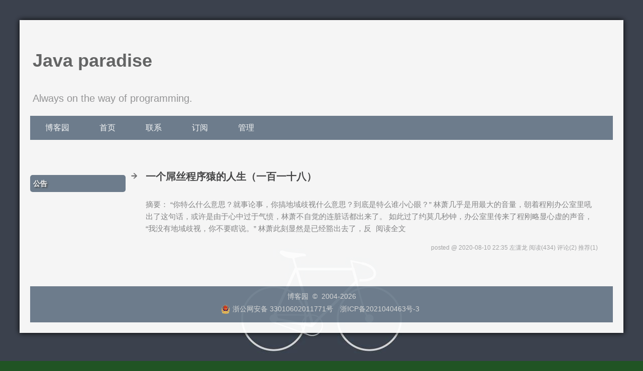

--- FILE ---
content_type: text/html; charset=utf-8
request_url: https://www.cnblogs.com/zuoxiaolong/p/archive/2020/08/10
body_size: 4409
content:
<!DOCTYPE html>
<html lang="zh-cn">
<head>
    <meta charset="utf-8" />
    <meta name="viewport" content="width=device-width, initial-scale=1.0" />
    <meta name="referrer" content="origin-when-cross-origin" />
    
    
    
    
    <meta http-equiv="Cache-Control" content="no-transform" />
    <meta http-equiv="Cache-Control" content="no-siteapp" />
    <meta http-equiv="X-UA-Compatible" content="IE=edge" />
    <title>随笔档案「2020年8月10日」：一个屌丝程序猿的人生（一百一十八） ...  - 左潇龙 - 博客园</title>
    <link rel="icon" id="favicon" href="https://assets.cnblogs.com/favicon_v3_2.ico" type="image/x-icon" />
    <link rel="canonical" />
    
    <link rel="stylesheet" href="/css/blog-common.min.css?v=R-rVrNMCww2yul5xXUhO700E4bdSawv9GWDBDURYdKA" />
    

    
        
    <link type="text/css" rel="stylesheet" href="https://www.cnblogs.com/zuoxiaolong/custom.css?v=JJ6ZKSE7cHh2VgSn56d7gVyPnYk=" />
    
    <link id="mobile-style" media="only screen and (max-width: 767px)" type="text/css" rel="stylesheet" href="/css/mobile-common.min.css?v=a5tjm35tHR3Bq88JZf8V-jiXDhgs5wg823qWgRI6uRY" />
    
    <link type="application/rss+xml" rel="alternate" href="https://www.cnblogs.com/zuoxiaolong/rss" />
    <link type="application/rsd+xml" rel="EditURI" href="https://www.cnblogs.com/zuoxiaolong/rsd.xml" />
    <link type="application/wlwmanifest+xml" rel="wlwmanifest" href="https://www.cnblogs.com/zuoxiaolong/wlwmanifest.xml" />
    

    <script>
        var currentBlogId = 160491;
        var currentBlogApp = 'zuoxiaolong';
        var isLogined = false;
        var isBlogOwner = false;
        window.isCorp = false;
        window.skinName = 'SimpleBlue';
        var visitorUserId = '';
        window.hasCustomScript = false;
        window.cb_enable_mathjax = false;
        window.mathEngine = 0;
        window.codeHighlightEngine = 1;
        window.enableCodeLineNumber = false;
        window.codeHighlightTheme = 'cnblogs';
        window.darkModeCodeHighlightTheme = 'vs2015';
        window.isDarkCodeHighlightTheme = false;
        window.isDarkModeCodeHighlightThemeDark = true;
        window.isDisableCodeHighlighter = false;
        window.enableCodeThemeTypeFollowSystem = false;
        window.enableMacStyleCodeBlock = false;        
    </script>
    <script src="https://assets.cnblogs.com/scripts/jquery-3.3.1.min.js"></script>
    <script src="https://cdn-www.cnblogs.com/js/blog-common.min.js?v=2E9pft2jnPHyljHeRID6iNZTNAFOiCxTqLoxoNcG-LA"></script>
    
</head>
<body class="skin-simpleblue no-navbar">
    <a name="top"></a>
    <div id="top_nav" class="navbar forpc navbar-custom">
        <nav id="nav_main" class="navbar-main">
            <ul id="nav_left" class="navbar-list navbar-left">
                <li class="navbar-branding">
                    <a href="https://www.cnblogs.com/" title="开发者的网上家园" role="banner">
                        <img src="//assets.cnblogs.com/logo.svg" alt="博客园logo" />
                    </a>
                </li>
                <li><a href="https://cnblogs.vip/">会员</a></li>
                <li><a href="https://cnblogs.vip/store">周边</a></li>
                <li><a href="https://news.cnblogs.com/" onclick="countClicks('nav', 'skin-navbar-news')">新闻</a></li>
                <li><a href="https://q.cnblogs.com/" onclick="countClicks('nav', 'skin-navbar-q')">博问</a></li>
                <li><a href="https://ing.cnblogs.com/" onclick="countClicks('nav', 'skin-navbar-ing')">闪存</a></li>
                <li><a href="https://www.cnblogs.com/cmt/p/18500368">众包</a></li>
                <li><a href="https://www.cnblogs.com/cmt/p/19316348">赞助商</a></li>
                <li><a href="https://chat2db-ai.com/" target="_blank" onclick="countClicks('nav', 'skin-navbar-chat2db')">Chat2DB</a></li>
            </ul>
            <ul id="nav_right" class="navbar-list navbar-right">
                <li>
                    <form id="zzk_search" class="navbar-search dropdown" action="https://zzk.cnblogs.com/s" method="get" role="search">
                        <input name="w" id="zzk_search_input" placeholder="代码改变世界" type="search" tabindex="3" autocomplete="off" />
                        <button id="zzk_search_button" onclick="window.navbarSearchManager.triggerActiveOption()">
                            <img id="search_icon" class="focus-hidden" src="//assets.cnblogs.com/icons/search.svg" alt="搜索" />
                            <img class="hidden focus-visible" src="//assets.cnblogs.com/icons/enter.svg" alt="搜索" />
                        </button>
                        <ul id="navbar_search_options" class="dropdown-menu quick-search-menu">
                            <li tabindex="0" class="active" onclick="zzkSearch(event, document.getElementById('zzk_search_input').value)">
                                <div class="keyword-wrapper">
                                    <img src="//assets.cnblogs.com/icons/search.svg" alt="搜索" />
                                    <div class="keyword"></div>
                                </div>
                                <span class="search-area">所有博客</span>
                            </li>
                                    <li tabindex="1" onclick="zzkBlogSearch(event, 'zuoxiaolong', document.getElementById('zzk_search_input').value)">
                                        <div class="keyword-wrapper">
                                            <img src="//assets.cnblogs.com/icons/search.svg" alt="搜索" />
                                            <div class="keyword"></div>
                                        </div>
                                        <span class="search-area">当前博客</span>
                                    </li>
                        </ul>
                    </form>
                </li>
                <li id="navbar_login_status" class="navbar-list">
                    <a class="navbar-user-info navbar-blog" href="https://i.cnblogs.com/EditPosts.aspx?opt=1" alt="写随笔" title="写随笔">
                        <img id="new_post_icon" class="navbar-icon" src="//assets.cnblogs.com/icons/newpost.svg" alt="写随笔" />
                    </a>
                    <a id="navblog-myblog-icon" class="navbar-user-info navbar-blog" href="https://www.cnblogs.com/my" alt="我的博客" title="我的博客">
                        <img id="myblog_icon" class="navbar-icon" src="//assets.cnblogs.com/icons/myblog.svg" alt="我的博客" />
                    </a>
                    <a class="navbar-user-info navbar-message navbar-icon-wrapper" href="https://msg.cnblogs.com/" alt="短消息" title="短消息">
                        <img id="msg_icon" class="navbar-icon" src="//assets.cnblogs.com/icons/message.svg" alt="短消息" />
                        <span id="msg_count" style="display: none"></span>
                    </a>
                    <a id="navbar_lite_mode_indicator" data-current-page="blog" style="display: none" href="javascript:void(0)" alt="简洁模式" title="简洁模式启用，您在访问他人博客时会使用简洁款皮肤展示">
                        <img class="navbar-icon" src="//assets.cnblogs.com/icons/lite-mode-on.svg" alt="简洁模式" />
                    </a>
                    <div id="user_info" class="navbar-user-info dropdown">
                        <a class="dropdown-button" href="https://home.cnblogs.com/">
                            <img id="user_icon" class="navbar-avatar" src="//assets.cnblogs.com/icons/avatar-default.svg" alt="用户头像" />
                        </a>
                        <div class="dropdown-menu">
                            <a id="navblog-myblog-text" href="https://www.cnblogs.com/my">我的博客</a>
                            <a href="https://home.cnblogs.com/">我的园子</a>
                            <a href="https://account.cnblogs.com/settings/account">账号设置</a>
                            <a href="https://vip.cnblogs.com/my">会员中心</a>
                            <a href="javascript:void(0)" id="navbar_lite_mode_toggle" title="简洁模式会使用简洁款皮肤显示所有博客">
    简洁模式 <span id="navbar_lite_mode_spinner" class="hide">...</span>
</a>

                            <a href="javascript:void(0)" onclick="account.logout();">退出登录</a>
                        </div>
                    </div>
                    <a class="navbar-anonymous" href="https://account.cnblogs.com/signup">注册</a>
                    <a class="navbar-anonymous" href="javascript:void(0);" onclick="account.login()">登录</a>
                </li>
            </ul>
        </nav>
    </div>

    

    <div id="home">
    <div id="header">
        <div id="blogTitle">
            <div class="title"><a id="Header1_HeaderTitle" class="headermaintitle HeaderMainTitle" href="https://www.cnblogs.com/zuoxiaolong">Java paradise</a>
</div>
<div class="subtitle">Always on the way of programming.</div>

        </div>
        <div id="navigator">
            
<ul id="navList">
    <li id="nav_sitehome"><a id="blog_nav_sitehome" class="menu" href="https://www.cnblogs.com/">
博客园</a>
</li>
    <li id="nav_myhome">
<a id="blog_nav_myhome" class="menu" href="https://www.cnblogs.com/zuoxiaolong/">
首页</a>
</li>
    <li id="nav_newpost">


</li>
    <li id="nav_contact">
<a id="blog_nav_contact" class="menu" href="https://msg.cnblogs.com/send/%E5%B7%A6%E6%BD%87%E9%BE%99">
联系</a></li>
    <li id="nav_rss">
<a id="blog_nav_rss" class="menu" href="javascript:void(0)" data-rss="https://www.cnblogs.com/zuoxiaolong/rss/">
订阅</a></li>
    <li id="nav_admin">
<a id="blog_nav_admin" class="menu" href="https://i.cnblogs.com/">
管理</a>
</li>
</ul>

            <div class="blogStats">
                <div id="blog_stats_place_holder"><script>loadBlogStats();</script></div>
            </div>
        </div>
    </div>
    <div id="main">
        <div id="mainContent">
            <div class="forFlow">
                
        



<div class="day" role="article" aria-describedby="postlist_description_13082242">
    <div class="dayTitle">
        <a>2020年8月10日
</a>
    </div>
        <div class="postTitle" role="heading" aria-level="2">
            <a class="postTitle2 vertical-middle" href="https://www.cnblogs.com/zuoxiaolong/p/diaosi118.html">
    <span>
        一个屌丝程序猿的人生（一百一十八）
    </span>
    

</a>
        </div>
        <div class="postCon">
            

<div class="c_b_p_desc" id="postlist_description_13082242">
摘要：        
“你特么什么意思？就事论事，你搞地域歧视什么意思？到底是特么谁小心眼？” 林萧几乎是用最大的音量，朝着程刚办公室里吼出了这句话，或许是由于心中过于气愤，林萧不自觉的连脏话都出来了。 如此过了约莫几秒钟，办公室里传来了程刚略显心虚的声音，“我没有地域歧视，你不要瞎说。” 林萧此刻显然是已经豁出去了，反    <a href="https://www.cnblogs.com/zuoxiaolong/p/diaosi118.html" class="c_b_p_desc_readmore">阅读全文</a>
</div>


        </div>
        <div class="clear"></div>
        <div class="postDesc">
            posted @ 2020-08-10 22:35
左潇龙
<span data-post-id="13082242" class="post-view-count">阅读(434)</span>
<span data-post-id="13082242" class="post-comment-count">评论(2)</span>
<span data-post-id="13082242" class="post-digg-count">推荐(1)</span>


        </div>
        <div class="clear"></div>
</div>


            </div>
        </div>

        <div id="sideBar">
            <div id="sideBarMain">
                <div id="sidebar_news" class="newsItem">
    
<h3 class="catListTitle">公告</h3>
<div id="blog-news" class="sidebar-news">
    <div id="sidebar_news_container">
    </div>
</div>
<script>loadBlogNews();</script>
</div>
                <div id="calendar"><div id="blog-calendar" style="display:none"></div></div>                
                <script>loadBlogDefaultCalendar();</script>
                <div id="leftcontentcontainer">
                    <!-- begin:SingleColumn -->
                    <div id="blog-sidecolumn"></div>
                    <script>loadBlogSideColumn();</script>
                    <!-- end:  SingleColumn -->
                </div>
            </div>
        </div>
        <div class="clear"></div>
    </div>
    <div class="clear"></div>
    <div id="footer">
        
<a href="https://www.cnblogs.com/" id="footer_site_link" class="footer-brand">博客园</a>
<span class="footer-copyright"> &nbsp;&copy;&nbsp; 2004-2026</span>
<br /><span class="footer-icp">
    <a target="_blank" href="http://www.beian.gov.cn/portal/registerSystemInfo?recordcode=33010602011771"><img src="//assets.cnblogs.com/images/ghs.png" />浙公网安备 33010602011771号</a>
    <a href="https://beian.miit.gov.cn" target="_blank">浙ICP备2021040463号-3</a>
</span>

    </div>
</div>


    

    <input type="hidden" id="antiforgery_token" value="CfDJ8E2WNf1AXE5GolAm9rsxlHA_FzWhS4tObTaUigo21DKhPcbEZVQVyHzseV5vbcG1-ykqenUMQykJp4D4sG6EFPJWeHiwSm2Fe8rM0ujHwONbBO9SvJOF8dLf3rqlNItSOwvoPZ7GcimJ7cFgVmFswi8" />
    <script async src="https://www.googletagmanager.com/gtag/js?id=G-M95P3TTWJZ"></script>
<script>
    window.dataLayer = window.dataLayer || [];
    function gtag() { dataLayer.push(arguments); }
    gtag('js', new Date());
    gtag('config', 'G-M95P3TTWJZ');
</script>
<script defer src="https://hm.baidu.com/hm.js?866c9be12d4a814454792b1fd0fed295"></script>
</body>
</html>


--- FILE ---
content_type: text/css; charset=utf-8
request_url: https://www.cnblogs.com/zuoxiaolong/custom.css?v=JJ6ZKSE7cHh2VgSn56d7gVyPnYk=
body_size: 2394
content:
body {
    font-size:15px;
    padding:0;
    margin:0;
    font-family:"微软雅黑","宋体",Arial;
    background:#205424 url('https://images.cnblogs.com/cnblogs_com/zuoxiaolong/678771/o_3.jpg') no-repeat top center fixed;
    min-width:1200px;
}
#home {
    opacity: 0.95;
    filter: alpha(opacity=95);
    box-shadow:0 0 10px #000;
    margin:40px auto;
    width:1200px;
    background:#fff;
    overflow:auto;
    border:solid 1px #fff;
}
/*段落*/
.postBody p,.postCon p {
    margin:7px 0;
    line-height:24px;
}
h1 {
    margin:0;
}
h3 {
color: #fff;
background-color: #708090;
-moz-border-radius: 5px;
border-radius: 5px;
padding:6px;
margin:10px 0px;
text-shadow:2px 2px 3px #404040;
}
/*超链接*/
a {
    color:#708090;
    text-decoration:none;
}
a:hover {
    text-decoration:underline;
}
a:visited,a:hover {
    color:#708090;
}
ul {
    list-style:none;
    margin:0;
    padding:0;
}
image {
    border:none;
}
#header {
    padding:20px;
}
/*博客标题*/
#blogTitle,#blogTitle a {
    font-weight:bold;
    color:#666;
}

#blogTitle .title {
    margin-top:10px;
    height:100px;
    line-height:100px;
    font-size:36px;
    padding-left:5px;
   /* background:#fff url('https://images.cnblogs.com/cnblogs_com/zuoxiaolong/678771/o_o_light2.png') no-repeat; */
} 
.headermaintitle {
    }#blogTitle,#blogTitle a:hover {
    text-decoration:none;
}
/*子标题*/
.subtitle {
    padding-left:5px;
    font-size:20px;
    line-height:30px;
    color:#999;
    font-weight:normal;
    margin:10px 0;
}
/*导航栏*/
#navigator {
    font-size:16px;
    height:48px;
    background:#708090;
    text-align:center;
    margin-top:20px;
    margin-bottom:20px;
}
#navList li {
    margin:0;
    line-height:48px;
    display:inline-block;
    float:left;
}
#navList li:hover {
    background:#C7C7C7;
}
#navList li a {
    padding:0 30px;
    text-decoration:none;
    line-height:48px;
    border:0;
    color:#fff;
    display:-moz-inline-box;
    display:inline-block;
}
.blogStats {
    height:48px;
    color:#fff;
    line-height:48px;
}
#main {
    padding:20px;
}
/*左边*/
#sideBarMain {
    padding:0 10px 0 0;
    background:#fff;
    margin:0 0 20px 0;
    width:190px;
    font-size:12px;
    line-height:22px;
}
#sideBarMain a {
    color:#666;
}
#leftcontentcontainer {
    color:#666;
}
.newsItem {
    color:#666;
}
/*公告*/
#profile_block {
    margin-top:0px;
    line-height:24px;
    text-align:left;
}
/*主面板*/
#mainContent {
    margin-top:0px;
    padding-top:0px;
    padding-right:0px;
    background:#fff;
    padding-bottom:0px;
    float:right;
    width:960px;
    padding-left:0px;
}
/*每日文章列表*/
.day {
    background:#fff;
    padding:0;
    margin:0 0 20px 0;
}
/*博客标题*/
.postTitle a {
    color:#464646;
}
.postTitle {
    padding-bottom:10px;
    font-size:20px;
    font-weight:bold;
    color:#464646;
    background:url('https://images.cnblogs.com/cnblogs_com/zuoxiaolong/678771/o_o_br229512.link%28en-us,MSDN.10%29.gif') no-repeat 0 3px;
    padding-left:30px;
}
.dayTitle {
    display:none;
}
/*摘要*/
.c_b_p_desc {
    padding:10px;
    line-height:24px;
    color:#888;
}
.c_b_p_desc a {
    color:#888;
}
.c_b_p_desc a:hover {
    text-decoration:none;
    border-bottom-width:1px;
    border-bottom-style:dotted;
}
/*右侧图片*/
.desc_img {
    margin-left:10px;
    border:solid 1px #fff;
    box-shadow:0 0 10px #aaa;
}
/*博文页*/
#topics .post {
    background:#fff;
}
.postCon {
    padding:10px 20px 0 20px;
}
.postDesc {
    margin:0 30px;
    margin-bottom:2px;
    padding:8px 0px;
    font-size:12px;
    color:#aaa;
    background:#fff;
    text-align:right;
}
.postDesc a {
    color:#AAA;
}
.postBody {
    padding:0;
}
/*google搜索框*/
#google_q,#q {
    height:22px;
    width:120px;
    border:solid 1px #ccc;
    box-shadow:inset 0 0 3px #ddd;
    border-radius:4px;
}
/*搜索按钮*/
.btn_my_zzk {
    font-family:'Microsoft Yahei';
    border:none;
    height:26px;
    width:60px;
    padding:1px;
    font-size:14px;
    cursor:pointer;
    position:relative;
    vertical-align:middle;
    display:inline-block;
    background:#708090;
    border-radius:4px;
    color:#fff;
}
.btn_my_zzk:hover {
    background:#CDC5BF;
}
/*评论按钮*/

#btn_comment_submit {
    border:none;
    height:48px;
    width:120px;
}
/*评论按钮*/
.comment_btn {
    font-family:'Microsoft Yahei';
    border:none;
    height:48px;
    width:120px;
    font-size:18px;
    cursor:pointer;
    position:relative;
    vertical-align:middle;
    display:inline-block;
    background:#708090;
    color:#fff;
}
#btn_comment_submit:hover {
    background:#CDC5BF;
}
/*评论标题*/
.feedback_area_title {
    padding:10px;
    font-size:24px;
    font-weight:bold;
    color:#708090;
    border-bottom:solid 6px #708090;
}
.feedbackListSubtitle {
    font-size:12px;
    color:#888;
}
.feedbackListSubtitle a {
    color:#888;
}
.feedbackListSubtitle .louzhu {
    color:#708090;
}
.comment_quote {
    background:#FCFAAC;
    padding:15px;
    border:1px solid #CCC;
}
#commentform_title {
    color:#708090;
    background-image:none;
    background-repeat:no-repeat;
    margin-bottom:10px;
    padding:10px 20px 10px 10px;
    font-size:24px;
    font-weight:bold;
    border-bottom:solid 6px #708090;
}
/*评论框*/
#comment_form {
    margin:10px 0;
    padding:0;
}
.commentform {
    margin:10px 0;
    padding:10px 20px;
    background:#fff;
}
/*评论输入域*/
#tbCommentBody {
    font-family:'MIcrosoft Yahei';
    margin-top:10px;
    width:940px;
    max-width:940px;
    min-width:940px;
    background:white;
    color:#333;
    border:2px solid #fff;
    box-shadow:inset 0 0 8px #aaa;
    padding:10px;
    height:120px;
    font-size:14px;
    min-height:120px;
}
/*评论条目*/
.feedbackItem {
    font-size:14px;
    line-height:24px;
    margin:10px 0;
    padding:20px;
    background:#F2F2F2;
    box-shadow:0 0 5px #aaa;
}
.feedbackListSubtitle {
    font-weight:normal;
}
/*分类页*/
.entrylist {
    padding:10px 20px;
    background:#fff;
}
.entrylistItem {
    margin:10px 0;
    padding:10px;
}
.entrylistPosttitle {
    font-size:18px;
    font-weight:bold;
    background:url('https://images.cnblogs.com/cnblogs_com/zuoxiaolong/678771/o_o_br229512.link%28en-us,MSDN.10%29.gif') no-repeat 0 3px;
    padding-left:30px;
}
.entrylistPostSummary {
    padding:10px;
}
.entrylistItemPostDesc {
    font-size:12px;
    color:#999;
    padding-left:40px;
}
/*尾部*/
#footer {
    font-size:12px;
    margin:20px;
    padding:12px;
    text-align:center;
    background:#708090;
    color:#DDD;
    font-size:14px;
}
/*文章内图片*/
#cnblogs_post_body p img {
    margin:10px;
}
/*顶一下*/
.diggnum {
    font-size:28px;
    color:#616161;
    font-family:'Microsoft Yahei';
}
#div_digg .diggnum {
    line-height:100px;
}
.diggit {
    float:left;
    width:128px;
    height:100px;
    background:url('https://images.cnblogs.com/cnblogs_com/zuoxiaolong/678771/o_1429026411_187773.png') no-repeat;
    background-position:0px 35px;
    text-align:center;
    cursor:pointer;
}
.diggit:hover {
    background:url('https://images.cnblogs.com/cnblogs_com/zuoxiaolong/678771/o_1429026814_441088.png') no-repeat;
    background-position:0px 35px;
}
/*踩一下*/
.buryit {
    display:none;
}
.diggword {
    display:block;
}
/*green_channel*/
#green_channel {
    text:align:right;
    background:#708090;
    padding-left:20px;
    font-weight:normal;
    font-size:15px;
    width:920px;
    border:none;
    color:#fff;
    padding:20px;
    border-radius:4px;
}
/*最新评论*/
#myposts .PostList {
    font-size:14px;
    line-height:24px;
    margin:10px 0;
    padding:20px;
    background:#F2F2F2;
    box-shadow:0 0 5px #aaa;
}
#myposts .postTitl2 a {
    color:#C2C2C2;
}

/*评论框*/
.list .out .topleft, .list .out .topright, .list .out .bottomleft, .list .out .bottomright, .list .inc .topleft, .list .inc .topright, .list .inc .bottomleft, .list .inc .bottomright
{
background-image:url("https://images.cnblogs.com/cnblogs_com/zuoxiaolong/678771/o_t_o_bubbles.png");
background-attachment:no-repeat;
background-position-x:0%;
background-position-y:0%
background-size:auto;
background-origin:padding-box;
background-clip:border-box;
background-color:transparent;

}
.list .out .top, .list .out .bottom, .list .inc .top, .list .inc .bottom
{
background-image:url("https://images.cnblogs.com/cnblogs_com/zuoxiaolong/678771/o_t_o_horizontal.png");
background-attachment:scroll;
background-position-x:0%;
background-position-y:0%
background-size:auto;
background-origin:padding-box;
background-clip:border-box;
background-color:transparent;
}
.list .out .left, .list .out .right, .list .inc .left, .list .inc .right
{
background-image:url("https://images.cnblogs.com/cnblogs_com/zuoxiaolong/678771/o_t_o_vertical.png");
background-attachment:scroll;
background-position-x:0%;
background-position-y:0%
background-size:auto;
background-origin:padding-box;
background-clip:border-box;
background-color:transparent;
}